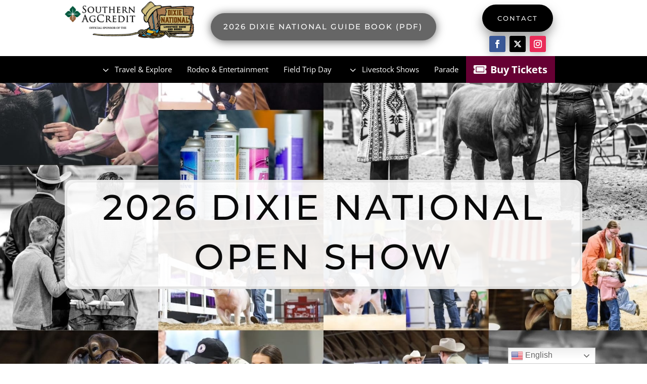

--- FILE ---
content_type: text/css
request_url: https://www.dixienational.org/wp-content/plugins/ds-floating-multi-images/styles/style.min.css?ver=1.0.0
body_size: 6157
content:
div.ds_floating_multi_images_child{position:absolute;display:inline-block;margin:0;-webkit-transition:.3s;-o-transition:.3s;transition:.3s;line-height:0;will-change:transform;animation-name:ds-updown-effect;animation-duration:4s;animation-iteration-count:infinite;animation-direction:alternate;animation-timing-function:ease-in-out;transform-style:preserve-3d;-webkit-animation-name:ds-updown-effect;-webkit-animation-duration:4s;-webkit-animation-iteration-count:infinite;-webkit-animation-direction:alternate;-webkit-animation-timing-function:ease-in-out;-webkit-transform-style:preserve-3d}.ds_floating_multi_images_child img{border-style:solid}@keyframes ds-updown-effect{0%{-webkit-transform:translate3d(0,10px,0) scale3d(.99,.99,1) rotate3d(0,0,0,0deg);transform:translate3d(0,10px,0) scale3d(.99,.99,1) rotate3d(0,0,0,0deg)}to{-webkit-transform:translate3d(0,-10px,0) scaleX(1) rotate3d(0,0,0,0deg);transform:translate3d(0,-10px,0) scaleX(1) rotate3d(0,0,0,0deg)}}@-webkit-keyframes ds-updown-effect{0%{-webkit-transform:translate3d(0,10px,0) scale3d(.99,.99,1) rotate3d(0,0,0,0deg)}to{-webkit-transform:translate3d(0,-10px,0) scaleX(1) rotate3d(0,0,0,0deg)}}@keyframes ds-leftright-effect{0%{-webkit-transform:translate3d(10px,0,0) scale3d(.99,.99,1) rotate3d(0,0,0,0deg);transform:translate3d(10px,0,0) scale3d(.99,.99,1) rotate3d(0,0,0,0deg)}to{-webkit-transform:translate3d(-10px,0,0) scaleX(1) rotate3d(0,0,0,0deg);transform:translate3d(-10px,0,0) scaleX(1) rotate3d(0,0,0,0deg)}}@-webkit-keyframes ds-leftright-effect{0%{-webkit-transform:translate3d(10px,0,0) scale3d(.99,.99,1) rotate3d(0,0,0,0deg)}to{-webkit-transform:translate3d(-10px,0,0) scaleX(1) rotate3d(0,0,0,0deg)}}@keyframes ds-topleftright-effect{0%{-webkit-transform:translate3d(-10px,-10px,0) scale3d(.95,.95,1) rotateX(0deg);transform:translate3d(-10px,-10px,0) scale3d(.95,.95,1) rotateX(0deg)}to{-webkit-transform:translate3d(10px,10px,0) scaleX(1) rotate3d(0,0,0,0deg);transform:translate3d(10px,10px,0) scaleX(1) rotate3d(0,0,0,0deg)}}@-webkit-keyframes ds-topleftright-effect{0%{-webkit-transform:translate3d(-10px,-10px,0) scale3d(.95,.95,1) rotateX(0deg)}to{-webkit-transform:translate3d(10px,10px,0) scaleX(1) rotate3d(0,0,0,0deg)}}@keyframes ds-toprightleft-effect{0%{-webkit-transform:translate3d(10px,0,0) scale3d(.95,.95,1) rotate3d(0,0,0,0deg);transform:translate3d(10px,0,0) scale3d(.95,.95,1) rotate3d(0,0,0,0deg)}to{-webkit-transform:translate3d(-10px,10px,0) scaleX(1) rotate3d(0,0,0,0deg);transform:translate3d(-10px,10px,0) scaleX(1) rotate3d(0,0,0,0deg)}}@-webkit-keyframes ds-toprightleft-effect{0%{-webkit-transform:translate3d(10px,0,0) scale3d(.95,.95,1) rotate3d(0,0,0,0deg)}to{-webkit-transform:translate3d(-10px,10px,0) scaleX(1) rotate3d(0,0,0,0deg)}}@keyframes ds-rotate-effect{0%{-webkit-transform:translateZ(0) rotate(5deg);transform:translateZ(0) rotate(5deg)}to{-webkit-transform:translateZ(0) rotate(-5deg);transform:translateZ(0) rotate(-5deg)}}@-webkit-keyframes ds-rotate-effect{0%{-webkit-transform:translateZ(0) rotate(5deg)}to{-webkit-transform:translateZ(0) rotate(-5deg)}}@keyframes ds-zoom-effect{0%{-webkit-transform:translateZ(0) scale3d(.9,.9,1) rotate3d(0,0,0,0deg);transform:translateZ(0) scale3d(.9,.9,1) rotate3d(0,0,0,0deg)}to{-webkit-transform:translateZ(0) scaleX(1) rotate3d(0,0,0,0deg);transform:translateZ(0) scaleX(1) rotate3d(0,0,0,0deg)}}@-webkit-keyframes ds-zoom-effect{0%{-webkit-transform:translateZ(0) scale3d(.9,.9,1) rotate3d(0,0,0,0deg)}to{-webkit-transform:translateZ(0) scaleX(1) rotate3d(0,0,0,0deg)}}@keyframes ds-zoomrotate-effect{0%{-webkit-transform:translate3d(0,5px,0) scale3d(.95,.95,1) rotate(5deg);transform:translate3d(0,5px,0) scale3d(.95,.95,1) rotate(5deg)}to{-webkit-transform:translate3d(0,-5px,0) scaleX(1) rotate(-5deg);transform:translate3d(0,-5px,0) scaleX(1) rotate(-5deg)}}@-webkit-keyframes ds-zoomrotate-effect{0%{-webkit-transform:translate3d(0,5px,0) scale3d(.95,.95,1) rotate(5deg)}to{-webkit-transform:translate3d(0,-5px,0) scaleX(1) rotate(-5deg)}}@keyframes ds-zoomtop-effect{0%{-webkit-transform:translate3d(0,10px,0) scale3d(.95,.95,1) rotate3d(0,0,0,0deg);transform:translate3d(0,10px,0) scale3d(.95,.95,1) rotate3d(0,0,0,0deg)}to{-webkit-transform:translate3d(0,-10px,0) scaleX(1) rotate3d(0,0,0,0deg);transform:translate3d(0,-10px,0) scaleX(1) rotate3d(0,0,0,0deg)}}@-webkit-keyframes ds-zoomtop-effect{0%{-webkit-transform:translate3d(0,10px,0) scale3d(.95,.95,1) rotate3d(0,0,0,0deg)}to{-webkit-transform:translate3d(0,-10px,0) scaleX(1) rotate3d(0,0,0,0deg)}}@keyframes ds-zoombottom-effect{0%{-webkit-transform:translate3d(0,-10px,0) scale3d(.95,.95,1) rotate3d(0,0,0,0deg);transform:translate3d(0,-10px,0) scale3d(.95,.95,1) rotate3d(0,0,0,0deg)}to{-webkit-transform:translate3d(0,10px,0) scaleX(1) rotate3d(0,0,0,0deg);transform:translate3d(0,10px,0) scaleX(1) rotate3d(0,0,0,0deg)}}@-webkit-keyframes ds-zoombottom-effect{0%{-webkit-transform:translate3d(0,-10px,0) scale3d(.95,.95,1) rotate3d(0,0,0,0deg)}to{-webkit-transform:translate3d(0,10px,0) scaleX(1) rotate3d(0,0,0,0deg)}}@keyframes ds-zoomleft-effect{0%{-webkit-transform:translate3d(10px,0,0) scale3d(.95,.95,1) rotate3d(0,0,0,0deg);transform:translate3d(10px,0,0) scale3d(.95,.95,1) rotate3d(0,0,0,0deg)}to{-webkit-transform:translate3d(-10px,0,0) scaleX(1) rotate3d(0,0,0,0deg);transform:translate3d(-10px,0,0) scaleX(1) rotate3d(0,0,0,0deg)}}@-webkit-keyframes ds-zoomleft-effect{0%{-webkit-transform:translate3d(10px,0,0) scale3d(.95,.95,1) rotate3d(0,0,0,0deg)}to{-webkit-transform:translate3d(-10px,0,0) scaleX(1) rotate3d(0,0,0,0deg)}}@keyframes ds-zoomright-effect{0%{-webkit-transform:translate3d(-10px,0,0) scale3d(.95,.95,1) rotate3d(0,0,0,0deg);transform:translate3d(-10px,0,0) scale3d(.95,.95,1) rotate3d(0,0,0,0deg)}to{-webkit-transform:translate3d(10px,0,0) scaleX(1) rotate3d(0,0,0,0deg);transform:translate3d(10px,0,0) scaleX(1) rotate3d(0,0,0,0deg)}}@-webkit-keyframes ds-zoomright-effect{0%{-webkit-transform:translate3d(-10px,0,0) scale3d(.95,.95,1) rotate3d(0,0,0,0deg)}to{-webkit-transform:translate3d(10px,0,0) scaleX(1) rotate3d(0,0,0,0deg)}}.ds-floating-multi-images{height:460px}

--- FILE ---
content_type: text/css
request_url: https://www.dixienational.org/wp-content/et-cache/14284225/et-core-unified-14284225.min.css?ver=1769785256
body_size: 648
content:
#menu-top-primary-menu li a span{display:block}#menu-top-primary-menu a{text-align:center}.et_mobile_menu{overflow:scroll!important;max-height:84vh;box-shadow:5px 5px 30px rgba(0,0,0,0.3)}.et_pb_gallery .et-pb-slider-arrows,.et_pb_gallery .et-pb-controllers{display:none!important}.et_pb_menu nav>ul>li:not(:last-child){border-right:1px solid #434648}.mce-top-part{position:sticky!important;top:-60px}.entry-content ol,.entry-content ul{padding:30px 0px 30px 50px;list-style-position:outside}.entry-content ol li,.entry-content ul li{margin-bottom:10px}.et-social-twitter a.icon:before{content:"\e61b";font-family:"Font Awesome 6 Brands"!important}

--- FILE ---
content_type: text/css
request_url: https://www.dixienational.org/wp-content/et-cache/14284225/et-core-unified-tb-14281780-tb-101-deferred-14284225.min.css?ver=1769785256
body_size: 48986
content:
.et_pb_divimenus_flex_item_0_tb_header .dd-menu-flex-sub>*,.et_pb_divimenus_flex_item_3_tb_header .dd-menu-flex-sub>*{margin-left:auto;margin-right:auto}.et_pb_divimenus_flex_item_0_tb_header .dd-menu-flex-sub,.et_pb_divimenus_flex_item_3_tb_header .dd-menu-flex-sub{padding-top:10px}.dd-divimenu-open .et_pb_divimenus_flex_item_1_tb_header,.dd-divimenu-open .et_pb_divimenus_flex_item_2_tb_header,.dd-divimenu-open .et_pb_divimenus_flex_item_3_tb_header,.dd-divimenu-open .et_pb_divimenus_flex_item_4_tb_header,.dd-divimenu-open .et_pb_divimenus_flex_item_5_tb_header{position:relative!important}.et_pb_divimenus_flex_item_3_tb_header .dd-text,.et_pb_divimenus_flex_item_5_tb_header .dd-text,.et_pb_divimenus_flex_0_tb_header .dd-menu-button-content.dd-text{flex-direction:row}.et_pb_divimenus_flex_item_3_tb_header .dd-text-icon,.et_pb_divimenus_flex_item_3_tb_header .dd-text-image,.et_pb_divimenus_flex_item_5_tb_header .dd-text-icon,.et_pb_divimenus_flex_item_5_tb_header .dd-text-image,.et_pb_divimenus_flex_0_tb_header .dd-menu-button-content .dd-text-icon,.et_pb_divimenus_flex_0_tb_header .dd-menu-button-content .dd-text-image{padding-right:0.3em}.et_pb_divimenus_flex_item_3_tb_header .dd-text-icon,.et_pb_divimenus_flex_item_5_tb_header .dd-text-icon{font-size:23px}.et_pb_divimenus_flex_item_3_tb_header .dd-menu-item-content .dd-text-icon{font-family:ETmodules;font-weight:400}.et_pb_section_3_tb_header.et_pb_section{padding-top:5px;padding-bottom:7px}.et_pb_sticky .et_pb_section_3_tb_header{box-shadow:0px 12px 18px -6px rgba(0,0,0,0.3)}.et_pb_text_5_tb_header.et_pb_text,.et_pb_text_6_tb_header.et_pb_text{color:rgba(10,10,10,0.6)!important}.et_pb_text_5_tb_header.et_pb_text:hover,.et_pb_text_6_tb_header.et_pb_text:hover{color:#0a0a0a!important}.et_pb_text_5_tb_header,.et_pb_text_6_tb_header{line-height:1em;font-family:'Arial',Helvetica,Arial,Lucida,sans-serif;font-size:16px;line-height:1em;border-left-width:2px;border-left-color:RGBA(255,255,255,0);min-height:35px;padding-top:10px!important;padding-bottom:14px!important;margin-top:3px!important;margin-bottom:3px!important}.et_pb_text_5_tb_header h1,.et_pb_text_6_tb_header h1{font-family:'Montserrat',Helvetica,Arial,Lucida,sans-serif;font-weight:500;text-transform:uppercase}.et_pb_text_5_tb_header h2,.et_pb_text_6_tb_header h2{font-family:'Montserrat',Helvetica,Arial,Lucida,sans-serif;font-weight:700}.et_pb_text_5_tb_header h3,.et_pb_text_6_tb_header h3{font-family:'Montserrat',Helvetica,Arial,Lucida,sans-serif;font-weight:700;font-size:18px;color:#233555!important;line-height:1.8em}.et_pb_text_5_tb_header.et_pb_text,.et_pb_text_5_tb_header,.et_pb_text_6_tb_header.et_pb_text,.et_pb_text_6_tb_header{transition:color 300ms ease 0ms,padding 300ms ease 0ms,border 300ms ease 0ms}.et_pb_divimenus_flex_item_5_tb_header .dd-menu-item-content .dd-text-icon{font-family:FontAwesome;font-weight:900}.et_pb_divimenus_flex_0_tb_header .dd-menu-button-content.dd-item.dd-text{font-weight:700;font-size:18px;color:#0a0a0a!important}.et_pb_divimenus_flex_0_tb_header .dd-menu-item-content.dd-text{color:#FFFFFF!important}.et_pb_divimenus_flex_0_tb_header{background-color:#000000}.et_pb_divimenus_flex_0_tb_header .dd-menu-button-content,.et_pb_divimenus_flex_0_tb_header .dd-menu-button-content>img{border-radius:5px 5px 5px 5px;overflow:hidden}.et_pb_divimenus_flex_0_tb_header .dd-flex{flex-direction:row;justify-content:center;align-items:center;gap:25px}.et_pb_divimenus_flex_0_tb_header .dd-menu-button{display:none!important}.et_pb_divimenus_flex_0_tb_header .dd-menu-button-content{justify-content:flex-start;align-items:center;background-color:#FFFFFF}.et_pb_divimenus_flex_0_tb_header .dd-menu-button-content .dd-text-icon{font-size:23px;font-family:FontAwesome;font-weight:900}.et_pb_divimenus_flex_0_tb_header .dd-divimenu-open .dd-menu-button-content{transform:scale(0.8)}.et_pb_divimenus_flex_0_tb_header .dd-menu-item-content{background-color:RGBA(255,255,255,0)}.et_pb_divimenus_flex_0_tb_header .dd-icon .dd-icon-content{color:#666666;font-size:23px}.et_pb_divimenus_flex_0_tb_header .dd-item-inner>img{width:57px}.et_pb_divimenus_flex_item_5_tb_header .dd-mi .dd-menu-item-content.dd-text{font-weight:700;font-size:20px}.et_pb_divimenus_flex_item_5_tb_header .dd-mi .dd-menu-item-content{background-color:#660033}.et_pb_section_3_tb_header{border-radius:15px 15px 15px 15px;overflow:hidden;margin-left:auto!important;margin-right:auto!important;z-index:10;box-shadow:0px 12px 18px -6px rgba(0,0,0,0.3)}.et_pb_row_3_tb_header.et_pb_row{padding-top:10px!important;padding-bottom:3px!important;margin-left:auto!important;margin-right:auto!important;padding-top:10px;padding-bottom:3px}.et_pb_text_5_tb_header:hover,.et_pb_text_6_tb_header:hover{border-left-color:#0a0a0a;padding-right:0px!important;padding-left:5px!important}.et_pb_divimenus_flex_0_tb_header.et_pb_module{margin-left:auto!important;margin-right:auto!important}@media only screen and (min-width:981px){.et_pb_divimenus_flex_item_0_tb_header .dd-menu-flex-sub,.et_pb_divimenus_flex_item_3_tb_header .dd-menu-flex-sub{position:absolute;min-width:100%;left:50%;transform:translateX(-50%)}.et_pb_divimenus_flex_item_0_tb_header .dd-sub-hover .dd-menu-flex-sub,.et_pb_divimenus_flex_item_0_tb_header .dd-sub-hover .dd-item:after,.et_pb_divimenus_flex_item_3_tb_header .dd-sub-hover .dd-menu-flex-sub,.et_pb_divimenus_flex_item_3_tb_header .dd-sub-hover .dd-item:after{display:block;border-width:15px}.et_pb_section_3_tb_header{width:650px}.et_pb_divimenus_flex_0_tb_header{width:100%}}@media only screen and (max-width:980px){.et_pb_divimenus_flex_item_0_tb_header .dd-menu-flex-sub,.et_pb_divimenus_flex_item_3_tb_header .dd-menu-flex-sub{padding-top:10px}.et_pb_divimenus_flex_item_0_tb_header .dd-mi .dd-menu-flex-sub>*{width:auto}.et_pb_section_3_tb_header{width:95%}.et_pb_text_5_tb_header,.et_pb_text_6_tb_header{border-left-width:2px;border-left-color:RGBA(255,255,255,0)}.et_pb_divimenus_flex_0_tb_header{width:100%}.et_pb_divimenus_flex_0_tb_header .dd-menu-button-content{margin-top:10px;margin-bottom:10px}}@media only screen and (min-width:768px) and (max-width:980px){.et_pb_divimenus_flex .dd-divimenu-open .et_pb_divimenus_flex_item_1_tb_header,.et_pb_divimenus_flex .dd-divimenu-open .et_pb_divimenus_flex_item_2_tb_header,.et_pb_divimenus_flex .dd-divimenu-open .et_pb_divimenus_flex_item_3_tb_header,.et_pb_divimenus_flex .dd-divimenu-open .et_pb_divimenus_flex_item_4_tb_header,.et_pb_divimenus_flex .dd-divimenu-open .et_pb_divimenus_flex_item_5_tb_header{flex:initial;width:auto}.et_pb_divimenus_flex_0_tb_header .dd-flex{flex-direction:column;justify-content:center;align-items:center}.et_pb_divimenus_flex_0_tb_header .dd-menu-button{flex:initial;width:auto;display:block!important}}@media only screen and (max-width:767px){.et_pb_divimenus_flex_item_0_tb_header .dd-menu-flex-sub,.et_pb_divimenus_flex_item_3_tb_header .dd-menu-flex-sub{padding-top:10px}.et_pb_divimenus_flex .dd-divimenu-open .et_pb_divimenus_flex_item_1_tb_header,.et_pb_divimenus_flex .dd-divimenu-open .et_pb_divimenus_flex_item_2_tb_header,.et_pb_divimenus_flex .dd-divimenu-open .et_pb_divimenus_flex_item_3_tb_header,.et_pb_divimenus_flex .dd-divimenu-open .et_pb_divimenus_flex_item_4_tb_header,.et_pb_divimenus_flex .dd-divimenu-open .et_pb_divimenus_flex_item_5_tb_header{flex:initial;width:auto}.et_pb_text_5_tb_header h3,.et_pb_text_6_tb_header h3{font-size:14px}.et_pb_text_5_tb_header,.et_pb_text_6_tb_header{border-left-width:2px;border-left-color:RGBA(255,255,255,0)}.et_pb_divimenus_flex_0_tb_header .dd-flex{flex-direction:column;justify-content:center;align-items:center}.et_pb_divimenus_flex_0_tb_header .dd-menu-button{flex:initial;width:auto;display:block!important}.et_pb_divimenus_flex_0_tb_header .dd-menu-button-content{margin-top:10px;margin-bottom:10px}}.et_pb_section_0_tb_footer.et_pb_section{padding-top:29px;padding-bottom:30px;background-color:#ffffff!important}.et_pb_section_0_tb_footer{box-shadow:inset 0px 2px 18px 0px rgba(0,0,0,0.3);z-index:7;position:relative}.et_pb_row_0_tb_footer.et_pb_row{margin-right:auto!important;margin-bottom:-28px!important;margin-left:auto!important}.et_pb_row_0_tb_footer,body #page-container .et-db #et-boc .et-l .et_pb_row_0_tb_footer.et_pb_row,body.et_pb_pagebuilder_layout.single #page-container #et-boc .et-l .et_pb_row_0_tb_footer.et_pb_row,body.et_pb_pagebuilder_layout.single.et_full_width_page #page-container #et-boc .et-l .et_pb_row_0_tb_footer.et_pb_row{width:100%;max-width:1600px}.et_pb_text_0_tb_footer h1,.et_pb_text_1_tb_footer h1,.et_pb_text_2_tb_footer h1,.et_pb_text_3_tb_footer h1{font-family:'Montserrat',Helvetica,Arial,Lucida,sans-serif;font-weight:500;text-transform:uppercase}.et_pb_text_0_tb_footer h2,.et_pb_text_1_tb_footer h2,.et_pb_text_2_tb_footer h2,.et_pb_text_3_tb_footer h2{font-family:'Montserrat',Helvetica,Arial,Lucida,sans-serif;font-weight:700}.et_pb_text_0_tb_footer h3,.et_pb_text_1_tb_footer h3,.et_pb_text_2_tb_footer h3,.et_pb_text_3_tb_footer h3{font-family:'Montserrat',Helvetica,Arial,Lucida,sans-serif;font-weight:700;font-size:18px;color:#233555!important;line-height:1.8em}.et_pb_text_0_tb_footer{margin-bottom:16px!important}.et_pb_text_2_tb_footer{padding-right:5px!important;padding-left:5px!important}.et_pb_text_3_tb_footer.et_pb_text{color:#0a0a0a!important}.et_pb_text_3_tb_footer.et_pb_text a{color:#757575!important}.et_pb_column_1_tb_footer,.et_pb_column_2_tb_footer{padding-top:30px}@media only screen and (max-width:767px){.et_pb_text_0_tb_footer h3,.et_pb_text_1_tb_footer h3,.et_pb_text_2_tb_footer h3,.et_pb_text_3_tb_footer h3{font-size:14px}}.et_pb_section_0.et_pb_section{padding-top:15vw;padding-bottom:15vw;background-color:#000000!important}.et_pb_row_0{background-color:rgba(255,255,255,0.9);border-radius:15px 15px 15px 15px;overflow:hidden;border-color:RGBA(255,255,255,0)}.et_pb_row_0.et_pb_row{padding-top:5px!important;padding-right:5px!important;padding-bottom:5px!important;padding-left:5px!important;padding-top:5px;padding-right:5px;padding-bottom:5px;padding-left:5px}.et_pb_text_0 h1{font-family:'Montserrat',Helvetica,Arial,Lucida,sans-serif;font-weight:500;text-transform:uppercase;font-size:18px;color:#0a0a0a!important;letter-spacing:5px;line-height:1.5em}.et_pb_text_0 h2{font-family:'Montserrat',Helvetica,Arial,Lucida,sans-serif;text-transform:uppercase;font-size:70px;color:#0a0a0a!important;letter-spacing:5px;line-height:1.4em}.et_pb_text_0 h3,.et_pb_text_5 h3{font-size:18px;color:#233555!important;line-height:1.8em}.et_pb_text_0{border-radius:20px 20px 20px 20px;overflow:hidden;border-color:RGBA(255,255,255,0);box-shadow:0px 2px 18px 0px #CCCCCC}.et_pb_section_1.section_has_divider.et_pb_bottom_divider .et_pb_bottom_inside_divider{background-image:url([data-uri]);background-size:100% 32px;bottom:0;height:32px;z-index:1;transform:scale(1,1)}.et_pb_text_1 h1{font-family:'Montserrat',Helvetica,Arial,Lucida,sans-serif;font-weight:500;text-transform:uppercase;color:#0A0000!important}.et_pb_text_1 h2,.et_pb_text_2 h2,.et_pb_text_3 h2,.et_pb_text_6 h2,.et_pb_text_7 h2,.et_pb_text_8 h2,.et_pb_text_9 h2,.et_pb_text_10 h2,.et_pb_text_11 h2,.et_pb_text_12 h2,.et_pb_text_14 h2,.et_pb_text_15 h2,.et_pb_text_16 h2,.et_pb_text_17 h2{font-family:'Montserrat',Helvetica,Arial,Lucida,sans-serif;font-weight:700}.et_pb_text_1 h3,.et_pb_text_2 h3,.et_pb_text_3 h3,.et_pb_text_4 h3,.et_pb_text_6 h3,.et_pb_text_7 h3,.et_pb_text_8 h3,.et_pb_text_9 h3,.et_pb_text_10 h3,.et_pb_text_11 h3,.et_pb_text_12 h3,.et_pb_text_14 h3,.et_pb_text_15 h3,.et_pb_text_16 h3,.et_pb_text_17 h3{font-family:'Montserrat',Helvetica,Arial,Lucida,sans-serif;font-weight:700;font-size:18px;color:#233555!important;line-height:1.8em}.et_pb_text_2.et_pb_text,.et_pb_text_2.et_pb_text a,.et_pb_blurb_0.et_pb_blurb .et_pb_module_header,.et_pb_blurb_0.et_pb_blurb .et_pb_module_header a,.et_pb_blurb_1.et_pb_blurb .et_pb_module_header,.et_pb_blurb_1.et_pb_blurb .et_pb_module_header a,.et_pb_blurb_2.et_pb_blurb .et_pb_module_header,.et_pb_blurb_2.et_pb_blurb .et_pb_module_header a,.et_pb_blurb_4.et_pb_blurb .et_pb_module_header,.et_pb_blurb_4.et_pb_blurb .et_pb_module_header a,.et_pb_blurb_5.et_pb_blurb .et_pb_module_header,.et_pb_blurb_5.et_pb_blurb .et_pb_module_header a{color:#0A0000!important}.et_pb_text_2{font-size:15px}.et_pb_text_2 h1,.et_pb_text_3 h1,.et_pb_text_6 h1,.et_pb_text_7 h1,.et_pb_text_8 h1,.et_pb_text_9 h1,.et_pb_text_10 h1,.et_pb_text_11 h1,.et_pb_text_12 h1,.et_pb_text_14 h1,.et_pb_text_15 h1,.et_pb_text_16 h1,.et_pb_text_17 h1{font-family:'Montserrat',Helvetica,Arial,Lucida,sans-serif;font-weight:500;text-transform:uppercase}.dnxte_button_0 .dnxt-button-wrapper a{font-family:'Montserrat',Helvetica,Arial,Lucida,sans-serif;text-transform:uppercase;font-size:15px;color:#FFFFFF!important;letter-spacing:2px;background-color:#666666;border-radius:35px 35px 35px 35px;overflow:hidden;border-width:0px;padding-top:10px;padding-right:25px;padding-bottom:10px;padding-left:25px;box-shadow:0px 2px 18px 0px #FFFFFF}.dnxte_button_0 .:before,.dnxte_button_0 .dnxt-hover-fade:hover,.dnxte_button_1 .:before,.dnxte_button_1 .dnxt-hover-fade:hover{background:#233555!important}.dnxte_button_0 .:hover:before,.dnxte_button_1 .:hover:before{transform:scaleX(1)!important}.et_pb_text_3.et_pb_text,.dmg_masonry_gallery_0.dmg_masonry_gallery p.gallery-minimized-text,.et_pb_divimenus_flex_0 .dd-menu-item-content.dd-text{color:#FFFFFF!important}.et_pb_text_3{background-color:#666666;border-radius:7px 7px 7px 7px;overflow:hidden;padding-right:10px!important;padding-left:10px!important}.et_pb_row_2,body #page-container .et-db #et-boc .et-l .et_pb_row_2.et_pb_row,body.et_pb_pagebuilder_layout.single #page-container #et-boc .et-l .et_pb_row_2.et_pb_row,body.et_pb_pagebuilder_layout.single.et_full_width_page #page-container #et-boc .et-l .et_pb_row_2.et_pb_row{width:90%;max-width:90%}.et_pb_blurb_0.et_pb_blurb,.et_pb_blurb_1.et_pb_blurb,.et_pb_blurb_2.et_pb_blurb,.et_pb_blurb_4.et_pb_blurb,.et_pb_blurb_5.et_pb_blurb{font-size:15px;color:#0A0000!important}.et_pb_blurb_0 .et_pb_main_blurb_image .et_pb_image_wrap,.et_pb_blurb_1 .et_pb_main_blurb_image .et_pb_image_wrap,.et_pb_blurb_2 .et_pb_main_blurb_image .et_pb_image_wrap,.et_pb_blurb_4 .et_pb_main_blurb_image .et_pb_image_wrap,.et_pb_blurb_5 .et_pb_main_blurb_image .et_pb_image_wrap{box-shadow:6px 6px 18px 0px rgba(0,0,0,0.3);width:96px}.et_pb_blurb_0:hover,.et_pb_blurb_1:hover,.et_pb_blurb_2:hover,.et_pb_blurb_4:hover,.et_pb_blurb_5:hover{transform:scaleX(1.1) scaleY(1.1)!important}.et_pb_blurb_0,.et_pb_blurb_1,.et_pb_blurb_2,.et_pb_blurb_4,.et_pb_blurb_5{transition:transform 300ms ease 0ms}.et_pb_section_3.et_pb_section{background-color:#FFFFFF!important}.et_pb_row_7,body #page-container .et-db #et-boc .et-l .et_pb_row_7.et_pb_row,body.et_pb_pagebuilder_layout.single #page-container #et-boc .et-l .et_pb_row_7.et_pb_row,body.et_pb_pagebuilder_layout.single.et_full_width_page #page-container #et-boc .et-l .et_pb_row_7.et_pb_row{max-width:95%}.dmg_masonry_gallery_0.mfp-dmg-masonry-gallery .mfp-title{color:#F3F3F3!important}.dmg_masonry_gallery_0.mfp-dmg-masonry-gallery .mfp-arrow:after,.dmg_masonry_gallery_0.mfp-dmg-masonry-gallery .mfp-close{color:#fff!important}.dmg_masonry_gallery_0.dmg_masonry_gallery .dmg_masonry_gallery_item{box-shadow:6px 6px 18px 0px rgba(0,0,0,0.3)}.dmg_masonry_gallery_0 ul.dmg-gallery-filter-categories,.dmg_masonry_gallery_0 ul.dmg-gallery-pagination{text-align:center}.dmg_masonry_gallery_0 li.dmg-gallery-filter,.dmg_masonry_gallery_0 li.dmg-gallery-filter.dmg-filter-active,.dmg_masonry_gallery_0 li.dmg-gallery-page-button{background-color:#000}.dmg_masonry_gallery_0 li.dmg-gallery-page-button.dmg-gallery-page-button-active{background-color:#fff}.dmg_masonry_gallery_0 .et_overlay:before{color:transparent!important}.dmg_masonry_gallery_0 .et_overlay{background-color:transparent;border-color:transparent}.dmg_masonry_gallery_0 .dmg_masonry_gallery_item .dmg-img-overlay{background-color:transparent}.dmg_masonry_gallery_0 .dmg_masonry_gallery_item .dmg-img-overlay-title{font-size:12px;color:#ffffff}.dmg_masonry_gallery_0 .dmg_masonry_gallery_item .dmg-img-overlay-caption{font-size:10px;color:#ffffff}.dmg_masonry_gallery_0 .dmg-minimized-layer{background-color:rgba(0,0,0,0.5)}.dmg_masonry_gallery_0 .dmg-gallery-sizer,.dmg_masonry_gallery_0 .dmg_masonry_gallery_item{width:calc(14.28571429% - 25.71428571px)}.dmg_masonry_gallery_0 .dmg-gutter-sizer{width:30px}.dmg_masonry_gallery_0 .dmg_masonry_gallery_item{margin-bottom:30px!important}.et_pb_section_4.et_pb_section{padding-top:14px;padding-right:0px;padding-bottom:2px;padding-left:0px}.et_pb_section_5.et_pb_section{padding-top:14px;padding-right:0px;padding-bottom:2px;padding-left:0px;background-color:#FFFFFF!important}.et_pb_row_8.et_pb_row{padding-bottom:0px!important;padding-bottom:0px}.et_pb_text_4{line-height:2em;line-height:2em}.et_pb_text_4 h1{font-family:'Montserrat',Helvetica,Arial,Lucida,sans-serif}.et_pb_text_4 h2{font-family:'Montserrat',Helvetica,Arial,Lucida,sans-serif;font-weight:700;font-size:36px;line-height:1.6em}.et_pb_image_0{background-size:contain;background-image:url(https://www.dixienational.org/wp-content/uploads/nutritionist-02.png);text-align:center}.et_pb_image_0 .et_pb_image_wrap{border-radius:1000px 1000px 1000px 1000px;overflow:hidden;box-shadow:0px 12px 18px 5px #CCCCCC}ul.et_pb_social_media_follow_0 a.icon{border-radius:100px 100px 100px 100px}.et_pb_row_9.et_pb_row{padding-top:0px!important;padding-top:0px}.et_pb_button_0_wrapper .et_pb_button_0,.et_pb_button_0_wrapper .et_pb_button_0:hover,.et_pb_button_1_wrapper .et_pb_button_1,.et_pb_button_1_wrapper .et_pb_button_1:hover{padding-top:16px!important;padding-right:30px!important;padding-bottom:16px!important;padding-left:30px!important}.et_pb_button_0_wrapper{margin-top:5px!important}body #page-container .et_pb_section .et_pb_button_0{color:#F2F2F2!important;border-width:0px!important;border-color:rgba(0,0,0,0);border-radius:100px;letter-spacing:2px;font-size:13px;font-family:'Montserrat',Helvetica,Arial,Lucida,sans-serif!important;font-weight:500!important;text-transform:uppercase!important;background-color:#0a0303}body #page-container .et_pb_section .et_pb_button_0:hover,body #page-container .et_pb_section .et_pb_signup_0.et_pb_subscribe .et_pb_newsletter_button.et_pb_button:hover,body #page-container .et_pb_section .et_pb_button_1:hover{letter-spacing:2px!important}body #page-container .et_pb_section .et_pb_button_0:before,body #page-container .et_pb_section .et_pb_button_0:after,body #page-container .et_pb_section .et_pb_signup_0.et_pb_subscribe .et_pb_newsletter_button.et_pb_button:before,body #page-container .et_pb_section .et_pb_signup_0.et_pb_subscribe .et_pb_newsletter_button.et_pb_button:after,body #page-container .et_pb_section .et_pb_button_1:before,body #page-container .et_pb_section .et_pb_button_1:after{display:none!important}.et_pb_button_0{box-shadow:0px 10px 20px 0px rgba(102,102,102,0.6)}.et_pb_button_0_wrapper a:hover{transform:scaleX(1.05) scaleY(1.05)!important}.et_pb_button_0_wrapper,.et_pb_button_0{transition:transform 300ms ease 0ms,letter-spacing 300ms ease 0ms}.et_pb_button_0,.et_pb_button_0:after,.et_pb_button_1,.et_pb_button_1:after{transition:all 300ms ease 0ms}.et_pb_section_6.et_pb_section{padding-top:4px}.et_pb_section_7.et_pb_section{padding-top:4px;background-color:#fafafa!important}.et_pb_row_10,body #page-container .et-db #et-boc .et-l .et_pb_row_10.et_pb_row,body.et_pb_pagebuilder_layout.single #page-container #et-boc .et-l .et_pb_row_10.et_pb_row,body.et_pb_pagebuilder_layout.single.et_full_width_page #page-container #et-boc .et-l .et_pb_row_10.et_pb_row{width:95%;max-width:85%}.dnxte_3d_flipbox_0 .dnext-3d-transform-flpb-flip-box-front .dnext-3d-transform-flpb-flip-box-header{font-weight:700;color:#666666!important;text-align:center;margin-top:6px!important;margin-right:0!important;margin-bottom:0!important;margin-left:16px!important}.dnxte_3d_flipbox_0 .dnext-3d-transform-flpb-flip-box-back .dnext-3d-transform-flpb-flip-box-header{font-weight:700;color:#666666!important;text-align:center;margin-top:30px!important;margin-right:0!important;margin-bottom:0!important;margin-left:16px!important;padding-top:!important;padding-right:!important;padding-bottom:!important;padding-left:!important}.dnxte_3d_flipbox_0 .dnext-3d-flpb-flibbox-flip-button,.dnxte_3d_flipbox_1 .dnext-3d-flpb-flibbox-flip-button,.dnxte_3d_flipbox_2 .dnext-3d-flpb-flibbox-flip-button,.dnxte_3d_flipbox_3 .dnext-3d-flpb-flibbox-flip-button{text-align:center;margin-top:0!important;margin-right:15px!important;margin-bottom:0!important;margin-left:15px!important}.dnxte_3d_flipbox_0 .dnext-3d-flpb-flibbox-readmore,.dnxte_3d_flipbox_1 .dnext-3d-flpb-flibbox-readmore,.dnxte_3d_flipbox_2 .dnext-3d-flpb-flibbox-readmore,.dnxte_3d_flipbox_3 .dnext-3d-flpb-flibbox-readmore{text-transform:uppercase;color:#FFFFFF!important;border-radius:25px 25px 25px 25px;overflow:hidden;box-shadow:0px 12px 18px -6px rgba(0,0,0,0.3);background-color:#233555}.dnxte_3d_flipbox_0 .dnext-3d-flpb-flibbox-icon-front .dnext-3d-flipbox-front-pra{color:#666666!important;text-align:justify;margin-top:0px!important;margin-right:25px!important;margin-bottom:0!important;margin-left:25px!important}.dnxte_3d_flipbox_0 .dnext-3d-flpb-flibbox-icon-back .dnext-3d-flipbox-back-pra *,.dnxte_3d_flipbox_1 .dnext-3d-flpb-flibbox-icon-back .dnext-3d-flipbox-back-pra *,.dnxte_3d_flipbox_2 .dnext-3d-flpb-flibbox-icon-back .dnext-3d-flipbox-back-pra *,.dnxte_3d_flipbox_3 .dnext-3d-flpb-flibbox-icon-back .dnext-3d-flipbox-back-pra *{color:#666666!important;text-align:justify}.dnxte_3d_flipbox_0 .dnext-3d-transform-flpb-flip-box-front,.dnxte_3d_flipbox_0 .dnext-3d-transform-flpb-flip-box-back,.dnxte_3d_flipbox_1 .dnext-3d-transform-flpb-flip-box-front,.dnxte_3d_flipbox_1 .dnext-3d-transform-flpb-flip-box-back,.dnxte_3d_flipbox_2 .dnext-3d-transform-flpb-flip-box-front,.dnxte_3d_flipbox_2 .dnext-3d-transform-flpb-flip-box-back,.dnxte_3d_flipbox_3 .dnext-3d-transform-flpb-flip-box-front,.dnxte_3d_flipbox_3 .dnext-3d-transform-flpb-flip-box-back{border-radius:15px 15px 15px 15px;overflow:hidden;box-shadow:0px 2px 18px 0px rgba(0,0,0,0.3);background:#FFFFFF}.dnxte_3d_flipbox_0 .dnext-3d-transform-flpb-flip-box-front,.dnxte_3d_flipbox_0 .dnext-3d-transform-flpb-flip-box-back,.dnxte_3d_flipbox_1 .dnext-3d-transform-flpb-flip-box-front,.dnxte_3d_flipbox_1 .dnext-3d-transform-flpb-flip-box-back,.dnxte_3d_flipbox_2 .dnext-3d-transform-flpb-flip-box-front,.dnxte_3d_flipbox_2 .dnext-3d-transform-flpb-flip-box-back,.dnxte_3d_flipbox_3 .dnext-3d-transform-flpb-flip-box-front,.dnxte_3d_flipbox_3 .dnext-3d-transform-flpb-flip-box-back{min-height:625px}.dnxte_3d_flipbox_0 .dnext-3d-flipbox-image img.dnext-3d-flipbox-front-image{border-radius:15px 15px 15px 15px;margin-top:-215px!important;margin-right:15px!important;margin-bottom:0!important;margin-left:15px!important;padding-top:!important;padding-right:!important;padding-bottom:!important;padding-left:!important}.dnxte_3d_flipbox_0 .dnext-3d-flipbox-image img.dnext-3d-flipbox-back-image{border-radius:15px 15px 15px 15px;margin-top:-124px!important;margin-right:15px!important;margin-bottom:0!important;margin-left:15px!important}.dnxte_3d_flipbox_0 .dnext-3d-flpb-flibbox-icon-front span,.dnxte_3d_flipbox_0 .dnext-3d-flpb-flibbox-icon-back span,.dnxte_3d_flipbox_1 .dnext-3d-flpb-flibbox-icon-front span,.dnxte_3d_flipbox_1 .dnext-3d-flpb-flibbox-icon-back span,.dnxte_3d_flipbox_2 .dnext-3d-flpb-flibbox-icon-front span,.dnxte_3d_flipbox_2 .dnext-3d-flpb-flibbox-icon-back span,.dnxte_3d_flipbox_3 .dnext-3d-flpb-flibbox-icon-front span,.dnxte_3d_flipbox_3 .dnext-3d-flpb-flibbox-icon-back span{color:#FFFFFF;margin-top:20px!important;margin-right:16px!important;margin-bottom:0!important;margin-left:16px!important}.dnxte_3d_flipbox_0 .dnext-3d-flpb-flibbox-icon-back .dnext-3d-flipbox-back-pra,.dnxte_3d_flipbox_1 .dnext-3d-flpb-flibbox-icon-back .dnext-3d-flipbox-back-pra,.dnxte_3d_flipbox_2 .dnext-3d-flpb-flibbox-icon-back .dnext-3d-flipbox-back-pra{margin-top:0!important;margin-right:25px!important;margin-bottom:0!important;margin-left:25px!important}.dnxte_3d_flipbox_1 .dnext-3d-transform-flpb-flip-box-front .dnext-3d-transform-flpb-flip-box-header{font-weight:700;color:#666666!important;text-align:center;margin-top:29px!important;margin-right:0!important;margin-bottom:0!important;margin-left:16px!important}.dnxte_3d_flipbox_1 .dnext-3d-transform-flpb-flip-box-back .dnext-3d-transform-flpb-flip-box-header,.dnxte_3d_flipbox_3 .dnext-3d-transform-flpb-flip-box-back .dnext-3d-transform-flpb-flip-box-header{font-weight:700;color:#666666!important;text-align:center;margin-top:30px!important;margin-right:0!important;margin-bottom:0!important;margin-left:16px!important}.dnxte_3d_flipbox_1 .dnext-3d-flpb-flibbox-icon-front .dnext-3d-flipbox-front-pra,.dnxte_3d_flipbox_2 .dnext-3d-flpb-flibbox-icon-front .dnext-3d-flipbox-front-pra,.dnxte_3d_flipbox_3 .dnext-3d-flpb-flibbox-icon-front .dnext-3d-flipbox-front-pra{color:#666666!important;text-align:justify;margin-top:0!important;margin-right:25px!important;margin-bottom:0!important;margin-left:25px!important}.dnxte_3d_flipbox_1 .dnext-3d-flipbox-image img.dnext-3d-flipbox-front-image{border-radius:15px 15px 15px 15px;margin-top:-110px!important;margin-right:15px!important;margin-bottom:0!important;margin-left:15px!important;padding-top:!important;padding-right:!important;padding-bottom:!important;padding-left:!important}.dnxte_3d_flipbox_1 .dnext-3d-flipbox-image img.dnext-3d-flipbox-back-image{border-radius:15px 15px 15px 15px;margin-top:-40px!important;margin-right:15px!important;margin-bottom:0!important;margin-left:15px!important}.dnxte_3d_flipbox_2 .dnext-3d-transform-flpb-flip-box-front .dnext-3d-transform-flpb-flip-box-header{font-weight:700;color:#666666!important;text-align:center;margin-top:-10px!important;margin-right:0!important;margin-bottom:0!important;margin-left:16px!important;padding-top:!important;padding-right:!important;padding-bottom:!important;padding-left:!important}.dnxte_3d_flipbox_2 .dnext-3d-transform-flpb-flip-box-back .dnext-3d-transform-flpb-flip-box-header{font-weight:700;color:#666666!important;text-align:center;margin-top:25px!important;margin-right:0!important;margin-bottom:0!important;margin-left:16px!important}.dnxte_3d_flipbox_2 .dnext-3d-flipbox-image img.dnext-3d-flipbox-front-image{border-radius:15px 15px 15px 15px;margin-top:-250px!important;margin-right:15px!important;margin-bottom:0!important;margin-left:15px!important;padding-top:!important;padding-right:!important;padding-bottom:!important;padding-left:!important}.dnxte_3d_flipbox_2 .dnext-3d-flipbox-image img.dnext-3d-flipbox-back-image{border-radius:15px 15px 15px 15px;margin-top:-140px!important;margin-right:15px!important;margin-bottom:0!important;margin-left:15px!important}.dnxte_3d_flipbox_3 .dnext-3d-transform-flpb-flip-box-front .dnext-3d-transform-flpb-flip-box-header{font-weight:700;color:#666666!important;text-align:center;margin-top:36px!important;margin-right:0!important;margin-bottom:0!important;margin-left:16px!important}.dnxte_3d_flipbox_3 .dnext-3d-flipbox-image img.dnext-3d-flipbox-front-image{border-radius:15px 15px 15px 15px;margin-top:-141px!important;margin-right:15px!important;margin-bottom:0!important;margin-left:15px!important;padding-top:!important;padding-right:!important;padding-bottom:!important;padding-left:!important}.dnxte_3d_flipbox_3 .dnext-3d-flipbox-image img.dnext-3d-flipbox-back-image{border-radius:15px 15px 15px 15px;margin-top:-76px!important;margin-right:15px!important;margin-bottom:0!important;margin-left:15px!important;padding-top:!important;padding-right:!important;padding-bottom:!important;padding-left:!important}.dnxte_3d_flipbox_3 .dnext-3d-flpb-flibbox-icon-back .dnext-3d-flipbox-back-pra{margin-top:-34px!important;margin-right:25px!important;margin-bottom:0!important;margin-left:25px!important}.et_pb_section_8.et_pb_section{padding-top:12vw;padding-right:0px;padding-bottom:0px}.et_pb_section_8,.et_pb_section_9{box-shadow:inset 0px -80px 0px 0px #ffffff}.et_pb_section_9.et_pb_section{padding-top:12vw;padding-right:0px;padding-bottom:0px;background-color:#0a0404!important}.et_pb_section_9.section_has_divider.et_pb_top_divider .et_pb_top_inside_divider{background-image:url([data-uri]);background-size:100% 6vw;top:0;height:6vw;z-index:1;transform:scale(1,1)}.et_pb_text_5{line-height:2em;line-height:2em;margin-top:40px!important}.et_pb_text_5 h2{font-family:'Merriweather',Georgia,"Times New Roman",serif;font-weight:700;font-size:36px;line-height:1.6em}.et_pb_signup_0.et_pb_subscribe .et_pb_newsletter_description h2,.et_pb_signup_0.et_pb_subscribe .et_pb_newsletter_description h1.et_pb_module_header,.et_pb_signup_0.et_pb_subscribe .et_pb_newsletter_description h3.et_pb_module_header,.et_pb_signup_0.et_pb_subscribe .et_pb_newsletter_description h4.et_pb_module_header,.et_pb_signup_0.et_pb_subscribe .et_pb_newsletter_description h5.et_pb_module_header,.et_pb_signup_0.et_pb_subscribe .et_pb_newsletter_description h6.et_pb_module_header{font-family:'Merriweather',Georgia,"Times New Roman",serif!important;font-weight:700!important;font-size:26px!important;line-height:1.6em!important}.et_pb_signup_0.et_pb_subscribe{background-color:#ffffff;border-radius:10px 10px 10px 10px;overflow:hidden;padding-top:80px!important;padding-right:60px!important;padding-bottom:80px!important;padding-left:60px!important}body #page-container .et_pb_section .et_pb_signup_0.et_pb_subscribe .et_pb_newsletter_button.et_pb_button{color:#ffffff!important;border-width:10px!important;border-color:rgba(0,0,0,0);border-radius:100px;letter-spacing:2px;font-size:13px;font-family:'Montserrat',Helvetica,Arial,Lucida,sans-serif!important;font-weight:500!important;text-transform:uppercase!important;background-color:#0a0404}body #page-container .et_pb_section .et_pb_signup_0.et_pb_subscribe .et_pb_newsletter_button.et_pb_button,body #page-container .et_pb_section .et_pb_signup_0.et_pb_subscribe .et_pb_newsletter_button.et_pb_button:hover{padding:0.3em 1em!important}.et_pb_signup_0 .et_pb_newsletter_form p input[type="text"],.et_pb_signup_0 .et_pb_newsletter_form p textarea,.et_pb_signup_0 .et_pb_newsletter_form p select,.et_pb_signup_0 .et_pb_newsletter_form p .input[type="checkbox"]+label i,.et_pb_signup_0 .et_pb_newsletter_form p .input[type="radio"]+label i{background-color:rgba(0,0,0,0.05)}.et_pb_signup_0{box-shadow:0px 10px 20px 0px rgba(0,0,0,0.3)}.et_pb_signup_0 .et_pb_newsletter_button{box-shadow:0px 10px 20px 0px #666666}.et_pb_signup_0.et_pb_subscribe .et_pb_newsletter_button.et_pb_button{transition:letter-spacing 300ms ease 0ms}.et_pb_section_10.et_pb_section{padding-top:0px;padding-bottom:0px}.et_pb_row_12,body #page-container .et-db #et-boc .et-l .et_pb_row_12.et_pb_row,body.et_pb_pagebuilder_layout.single #page-container #et-boc .et-l .et_pb_row_12.et_pb_row,body.et_pb_pagebuilder_layout.single.et_full_width_page #page-container #et-boc .et-l .et_pb_row_12.et_pb_row{width:100%;max-width:80%}.et_pb_text_6{padding-bottom:0px!important;margin-top:3px!important}.dnxte_button_1 .dnxt-button-wrapper a{font-family:'Montserrat',Helvetica,Arial,Lucida,sans-serif;text-transform:uppercase;font-size:15px;color:#FFFFFF!important;letter-spacing:2px;background-color:#666666;border-radius:35px 35px 35px 35px;overflow:hidden;border-width:0px;padding-top:10px;padding-right:25px;padding-bottom:10px;padding-left:25px;margin-top:26px;box-shadow:0px 2px 18px 0px #666666}.et_pb_button_1_wrapper{margin-top:9px!important}body #page-container .et_pb_section .et_pb_button_1{color:#F2F2F2!important;border-width:0px!important;border-color:rgba(0,0,0,0);border-radius:100px;letter-spacing:2px;font-size:13px;font-family:'Montserrat',Helvetica,Arial,Lucida,sans-serif!important;font-weight:500!important;text-transform:uppercase!important;background-color:#000000}.et_pb_button_1{box-shadow:0px 10px 20px 0px rgba(102,102,102,0.6);transition:letter-spacing 300ms ease 0ms}ul.et_pb_social_media_follow_1{padding-top:8px!important}.et_pb_social_media_follow_1 .et_pb_social_icon a,.et_pb_sticky .et_pb_section_12{box-shadow:0px 2px 18px 0px rgba(0,0,0,0.3)}.et_pb_section_11.et_pb_section{padding-top:0px;padding-bottom:0px;background-color:#000000!important}.et_pb_row_13,body #page-container .et-db #et-boc .et-l .et_pb_row_13.et_pb_row,body.et_pb_pagebuilder_layout.single #page-container #et-boc .et-l .et_pb_row_13.et_pb_row,body.et_pb_pagebuilder_layout.single.et_full_width_page #page-container #et-boc .et-l .et_pb_row_13.et_pb_row{width:90%;max-width:100%}.dd-divimenu-open .et_pb_divimenus_flex_item_0,.dd-divimenu-open .et_pb_divimenus_flex_item_1,.dd-divimenu-open .et_pb_divimenus_flex_item_2,.dd-divimenu-open .et_pb_divimenus_flex_item_3,.dd-divimenu-open .et_pb_divimenus_flex_item_4,.dd-divimenu-open .et_pb_divimenus_flex_item_5{position:relative!important}.et_pb_divimenus_flex_item_0 .dd-text,.et_pb_divimenus_flex_item_3 .dd-text,.et_pb_divimenus_flex_item_5 .dd-text,.et_pb_divimenus_flex_0 .dd-menu-button-content.dd-text{flex-direction:row}.et_pb_divimenus_flex_item_0 .dd-text-icon,.et_pb_divimenus_flex_item_0 .dd-text-image,.et_pb_divimenus_flex_item_3 .dd-text-icon,.et_pb_divimenus_flex_item_3 .dd-text-image,.et_pb_divimenus_flex_item_5 .dd-text-icon,.et_pb_divimenus_flex_item_5 .dd-text-image,.et_pb_divimenus_flex_0 .dd-menu-button-content .dd-text-icon,.et_pb_divimenus_flex_0 .dd-menu-button-content .dd-text-image{padding-right:0.3em}.et_pb_divimenus_flex_item_0 .dd-text-icon,.et_pb_divimenus_flex_item_3 .dd-text-icon,.et_pb_divimenus_flex_item_5 .dd-text-icon{font-size:23px}.et_pb_divimenus_flex_item_0 .dd-menu-item-content .dd-text-icon,.et_pb_divimenus_flex_item_0 .dd-menu-item-content.hover .dd-text-icon,.et_pb_divimenus_flex_item_0 .dd-menu-item-content.active .dd-text-icon,.et_pb_divimenus_flex_item_3 .dd-menu-item-content .dd-text-icon{font-family:ETmodules;font-weight:400}.et_pb_section_12.et_pb_section{padding-top:3px;padding-bottom:0px}.et_pb_text_7.et_pb_text,.et_pb_text_8.et_pb_text,.et_pb_text_9.et_pb_text,.et_pb_text_10.et_pb_text,.et_pb_text_11.et_pb_text,.et_pb_text_12.et_pb_text{color:rgba(10,10,10,0.6)!important}.et_pb_text_7.et_pb_text:hover,.et_pb_text_8.et_pb_text:hover,.et_pb_text_9.et_pb_text:hover,.et_pb_text_10.et_pb_text:hover,.et_pb_text_11.et_pb_text:hover,.et_pb_text_12.et_pb_text:hover,.et_pb_text_17.et_pb_text{color:#0a0a0a!important}.et_pb_text_7,.et_pb_text_8,.et_pb_text_9,.et_pb_text_10,.et_pb_text_11,.et_pb_text_12{line-height:1em;font-family:'Arial',Helvetica,Arial,Lucida,sans-serif;font-size:16px;line-height:1em;border-left-width:2px;border-left-color:RGBA(255,255,255,0);min-height:35px;padding-top:10px!important;padding-bottom:14px!important;margin-top:3px!important;margin-bottom:3px!important}.et_pb_text_7.et_pb_text a,.et_pb_text_8.et_pb_text a,.et_pb_text_9.et_pb_text a,.et_pb_text_10.et_pb_text a{color:#1D78C8!important}.et_pb_text_7.et_pb_text,.et_pb_text_7,.et_pb_text_8.et_pb_text,.et_pb_text_8,.et_pb_text_9.et_pb_text,.et_pb_text_9,.et_pb_text_10.et_pb_text,.et_pb_text_10,.et_pb_text_11.et_pb_text,.et_pb_text_11,.et_pb_text_12.et_pb_text,.et_pb_text_12{transition:color 300ms ease 0ms,padding 300ms ease 0ms,border 300ms ease 0ms}.et_pb_divimenus_flex_item_0 .dd-menu-flex-sub>*,.et_pb_divimenus_flex_item_3 .dd-menu-flex-sub>*{margin-left:auto;margin-right:auto}.et_pb_divimenus_flex_item_0 .dd-menu-flex-sub,.et_pb_divimenus_flex_item_3 .dd-menu-flex-sub{padding-top:10px}.et_pb_section_13.et_pb_section{padding-top:5px;padding-bottom:7px}.et_pb_sticky .et_pb_section_13{box-shadow:0px 12px 18px -6px rgba(0,0,0,0.3)}.et_pb_divimenus_flex_item_5 .dd-menu-item-content .dd-text-icon{font-family:FontAwesome;font-weight:900}.et_pb_divimenus_flex_0 .dd-menu-button-content.dd-item.dd-text{font-weight:700;font-size:18px;color:#0a0a0a!important}.et_pb_divimenus_flex_0{background-color:#000000}.et_pb_divimenus_flex_0 .dd-menu-button-content,.et_pb_divimenus_flex_0 .dd-menu-button-content>img{border-radius:5px 5px 5px 5px;overflow:hidden}.et_pb_divimenus_flex_0 .dd-flex{flex-direction:row;justify-content:center;align-items:center;gap:25px}.et_pb_divimenus_flex_0 .dd-menu-button{display:none!important}.et_pb_divimenus_flex_0 .dd-menu-button-content{justify-content:flex-start;align-items:center;background-color:#FFFFFF}.et_pb_divimenus_flex_0 .dd-menu-button-content .dd-text-icon{font-size:23px;font-family:FontAwesome;font-weight:900}.et_pb_divimenus_flex_0 .dd-divimenu-open .dd-menu-button-content{transform:scale(0.8)}.et_pb_divimenus_flex_0 .dd-menu-item-content{background-color:RGBA(255,255,255,0)}.et_pb_divimenus_flex_0 .dd-icon .dd-icon-content{color:#666666;font-size:23px}.et_pb_divimenus_flex_0 .dd-item-inner>img{width:57px}.et_pb_section_14.et_pb_section{padding-top:29px;padding-bottom:30px;background-color:#ffffff!important}.et_pb_section_14{box-shadow:inset 0px 2px 18px 0px rgba(0,0,0,0.3);z-index:7;position:relative}.et_pb_row_16.et_pb_row{margin-right:auto!important;margin-bottom:-28px!important;margin-left:auto!important}.et_pb_row_16,body #page-container .et-db #et-boc .et-l .et_pb_row_16.et_pb_row,body.et_pb_pagebuilder_layout.single #page-container #et-boc .et-l .et_pb_row_16.et_pb_row,body.et_pb_pagebuilder_layout.single.et_full_width_page #page-container #et-boc .et-l .et_pb_row_16.et_pb_row{width:100%;max-width:1600px}.et_pb_text_14{margin-bottom:16px!important}.et_pb_text_16{padding-right:5px!important;padding-left:5px!important}.et_pb_text_17.et_pb_text a{color:#757575!important}.ba_logo_grid_child_0 .dtq-logo-grid__item,.ba_logo_grid_child_1 .dtq-logo-grid__item,.ba_logo_grid_child_2 .dtq-logo-grid__item,.ba_logo_grid_child_3 .dtq-logo-grid__item,.ba_logo_grid_child_4 .dtq-logo-grid__item,.ba_logo_grid_child_5 .dtq-logo-grid__item,.ba_logo_grid_child_6 .dtq-logo-grid__item,.ba_logo_grid_child_7 .dtq-logo-grid__item,.ba_logo_grid_child_8 .dtq-logo-grid__item{background-color:#e2e5ed!important;padding-top:50px!important;padding-right:50px!important;padding-bottom:50px!important;padding-left:50px!important}.et_pb_social_media_follow_network_0 a.icon,.et_pb_social_media_follow_network_1 a.icon,.et_pb_social_media_follow_network_2 a.icon{background-color:#ffc47c!important}.et_pb_social_media_follow li.et_pb_social_media_follow_network_0 a,.et_pb_social_media_follow li.et_pb_social_media_follow_network_1 a,.et_pb_social_media_follow li.et_pb_social_media_follow_network_2 a{padding-top:6px;padding-right:6px;padding-bottom:6px;padding-left:6px;width:auto;height:auto}.et_pb_social_media_follow_network_0,.et_pb_social_media_follow_network_1,.et_pb_social_media_follow_network_2{margin-right:12px!important}.et_pb_social_media_follow_network_3 a.icon{background-color:#3b5998!important}.et_pb_social_media_follow_network_4 a.icon{background-color:#000000!important}.et_pb_social_media_follow_network_5 a.icon{background-color:#ea2c59!important}.et_pb_divimenus_flex_item_5 .dd-mi .dd-menu-item-content.dd-text{font-weight:700;font-size:20px}.et_pb_divimenus_flex_item_5 .dd-mi .dd-menu-item-content{background-color:#660033}.et_pb_column_24,.et_pb_column_25{padding-top:30px}.et_pb_text_3.et_pb_module,.et_pb_divimenus_flex_0.et_pb_module{margin-left:auto!important;margin-right:auto!important}.et_pb_row_12.et_pb_row,.et_pb_row_13.et_pb_row{padding-top:0px!important;padding-bottom:0px!important;margin-left:auto!important;margin-right:auto!important;padding-top:0px;padding-bottom:0px}.et_pb_section_12{border-radius:15px 15px 15px 15px;overflow:hidden;margin-left:auto!important;margin-right:auto!important;z-index:10;box-shadow:0px 2px 18px 0px rgba(0,0,0,0.3)}.et_pb_row_14.et_pb_row{padding-top:10px!important;margin-left:auto!important;margin-right:auto!important;padding-top:10px}.et_pb_text_7:hover,.et_pb_text_8:hover,.et_pb_text_9:hover,.et_pb_text_10:hover,.et_pb_text_11:hover,.et_pb_text_12:hover{border-left-color:#0a0a0a;padding-right:0px!important;padding-left:5px!important}.et_pb_section_13{border-radius:15px 15px 15px 15px;overflow:hidden;margin-left:auto!important;margin-right:auto!important;z-index:10;box-shadow:0px 12px 18px -6px rgba(0,0,0,0.3)}.et_pb_row_15.et_pb_row{padding-top:10px!important;padding-bottom:3px!important;margin-left:auto!important;margin-right:auto!important;padding-top:10px;padding-bottom:3px}@media only screen and (min-width:981px){.et_pb_text_3{width:500px}.et_pb_section_12,.et_pb_section_13{width:650px}.et_pb_divimenus_flex_item_0 .dd-menu-flex-sub,.et_pb_divimenus_flex_item_3 .dd-menu-flex-sub{position:absolute;min-width:100%;left:50%;transform:translateX(-50%)}.et_pb_divimenus_flex_item_0 .dd-sub-hover .dd-menu-flex-sub,.et_pb_divimenus_flex_item_0 .dd-sub-hover .dd-item:after,.et_pb_divimenus_flex_item_3 .dd-sub-hover .dd-menu-flex-sub,.et_pb_divimenus_flex_item_3 .dd-sub-hover .dd-item:after{display:block;border-width:15px}.et_pb_divimenus_flex_0{width:100%}}@media only screen and (max-width:980px){div.et_pb_section.et_pb_section_0{background-size:cover;background-repeat:no-repeat;background-position:center;background-blend-mode:normal;background-image:url(https://www.dixienational.org/wp-content/uploads/Open-Show-Collage.jpeg)!important}.et_pb_section_0.et_pb_section{background-color:#000000!important}.et_pb_text_0 h2{font-size:50px}.et_pb_section_1.section_has_divider.et_pb_bottom_divider .et_pb_bottom_inside_divider{background-image:url([data-uri]);background-size:100% 32px;bottom:0;height:32px;z-index:1;transform:scale(1,1)}.et_pb_text_3{width:500px}.dmg_masonry_gallery_0 .dmg-gallery-sizer,.dmg_masonry_gallery_0 .dmg_masonry_gallery_item{width:calc(14.28571429% - 25.71428571px)}.dmg_masonry_gallery_0 .dmg-gutter-sizer{width:30px}.dmg_masonry_gallery_0 .dmg_masonry_gallery_item{margin-bottom:30px!important}.et_pb_image_0 .et_pb_image_wrap img,.et_pb_divimenus_flex_item_0 .dd-mi .dd-menu-flex-sub>*{width:auto}.et_pb_section_8.et_pb_section,.et_pb_section_9.et_pb_section{padding-top:25vw;padding-right:0px;padding-bottom:0px}.et_pb_text_5{margin-top:0px!important}.dnxte_button_1 .dnxt-button-wrapper a{margin-top:3px;margin-bottom:9px}.et_pb_section_12,.et_pb_section_13{width:95%}.et_pb_text_7,.et_pb_text_8,.et_pb_text_9,.et_pb_text_10,.et_pb_text_11,.et_pb_text_12{border-left-width:2px;border-left-color:RGBA(255,255,255,0)}.et_pb_divimenus_flex_item_0 .dd-menu-flex-sub,.et_pb_divimenus_flex_item_3 .dd-menu-flex-sub{padding-top:10px}.et_pb_divimenus_flex_0{width:100%}.et_pb_divimenus_flex_0 .dd-menu-button-content{margin-top:10px;margin-bottom:10px}}@media only screen and (min-width:768px) and (max-width:980px){.et_pb_divimenus_flex .dd-divimenu-open .et_pb_divimenus_flex_item_0,.et_pb_divimenus_flex .dd-divimenu-open .et_pb_divimenus_flex_item_1,.et_pb_divimenus_flex .dd-divimenu-open .et_pb_divimenus_flex_item_2,.et_pb_divimenus_flex .dd-divimenu-open .et_pb_divimenus_flex_item_3,.et_pb_divimenus_flex .dd-divimenu-open .et_pb_divimenus_flex_item_4,.et_pb_divimenus_flex .dd-divimenu-open .et_pb_divimenus_flex_item_5{flex:initial;width:auto}.et_pb_divimenus_flex_0 .dd-flex{flex-direction:column;justify-content:center;align-items:center}.et_pb_divimenus_flex_0 .dd-menu-button{flex:initial;width:auto;display:block!important}}@media only screen and (max-width:767px){.et_pb_section_0.et_pb_section{background-color:#000000!important}.et_pb_row_0,body #page-container .et-db #et-boc .et-l .et_pb_row_0.et_pb_row,body.et_pb_pagebuilder_layout.single #page-container #et-boc .et-l .et_pb_row_0.et_pb_row,body.et_pb_pagebuilder_layout.single.et_full_width_page #page-container #et-boc .et-l .et_pb_row_0.et_pb_row{width:95%}.et_pb_text_0 h1{font-size:12px}.et_pb_text_0 h2{font-size:30px}.et_pb_text_0 h3,.et_pb_text_1 h3,.et_pb_text_2 h3,.et_pb_text_3 h3,.et_pb_text_4 h3,.et_pb_text_5 h3,.et_pb_text_6 h3,.et_pb_text_7 h3,.et_pb_text_8 h3,.et_pb_text_9 h3,.et_pb_text_10 h3,.et_pb_text_11 h3,.et_pb_text_12 h3,.et_pb_text_14 h3,.et_pb_text_15 h3,.et_pb_text_16 h3,.et_pb_text_17 h3{font-size:14px}.et_pb_section_1.section_has_divider.et_pb_bottom_divider .et_pb_bottom_inside_divider{background-image:url([data-uri]);background-size:100% 32px;bottom:0;height:32px;z-index:1;transform:scale(1,1)}.et_pb_text_3{max-width:90%}.dmg_masonry_gallery_0 .dmg-gallery-sizer,.dmg_masonry_gallery_0 .dmg_masonry_gallery_item{width:calc(14.28571429% - 25.71428571px)}.dmg_masonry_gallery_0 .dmg-gutter-sizer{width:30px}.dmg_masonry_gallery_0 .dmg_masonry_gallery_item{margin-bottom:30px!important}.et_pb_text_4 h2,.et_pb_text_5 h2{font-size:20px}.et_pb_image_0 .et_pb_image_wrap img{width:auto}.et_pb_section_8.et_pb_section,.et_pb_section_9.et_pb_section{padding-top:25vw;padding-right:0px;padding-bottom:0px}.et_pb_signup_0.et_pb_subscribe .et_pb_newsletter_description h2,.et_pb_signup_0.et_pb_subscribe .et_pb_newsletter_description h1.et_pb_module_header,.et_pb_signup_0.et_pb_subscribe .et_pb_newsletter_description h3.et_pb_module_header,.et_pb_signup_0.et_pb_subscribe .et_pb_newsletter_description h4.et_pb_module_header,.et_pb_signup_0.et_pb_subscribe .et_pb_newsletter_description h5.et_pb_module_header,.et_pb_signup_0.et_pb_subscribe .et_pb_newsletter_description h6.et_pb_module_header{font-size:20px!important}.et_pb_signup_0.et_pb_subscribe{padding-top:40px!important;padding-bottom:40px!important}.dnxte_button_1 .dnxt-button-wrapper a{margin-top:3px;margin-bottom:9px}.et_pb_divimenus_flex .dd-divimenu-open .et_pb_divimenus_flex_item_0,.et_pb_divimenus_flex .dd-divimenu-open .et_pb_divimenus_flex_item_1,.et_pb_divimenus_flex .dd-divimenu-open .et_pb_divimenus_flex_item_2,.et_pb_divimenus_flex .dd-divimenu-open .et_pb_divimenus_flex_item_3,.et_pb_divimenus_flex .dd-divimenu-open .et_pb_divimenus_flex_item_4,.et_pb_divimenus_flex .dd-divimenu-open .et_pb_divimenus_flex_item_5{flex:initial;width:auto}.et_pb_text_7,.et_pb_text_8,.et_pb_text_9,.et_pb_text_10,.et_pb_text_11,.et_pb_text_12{border-left-width:2px;border-left-color:RGBA(255,255,255,0)}.et_pb_divimenus_flex_item_0 .dd-menu-flex-sub,.et_pb_divimenus_flex_item_3 .dd-menu-flex-sub{padding-top:10px}.et_pb_divimenus_flex_0 .dd-flex{flex-direction:column;justify-content:center;align-items:center}.et_pb_divimenus_flex_0 .dd-menu-button{flex:initial;width:auto;display:block!important}.et_pb_divimenus_flex_0 .dd-menu-button-content{margin-top:10px;margin-bottom:10px}}